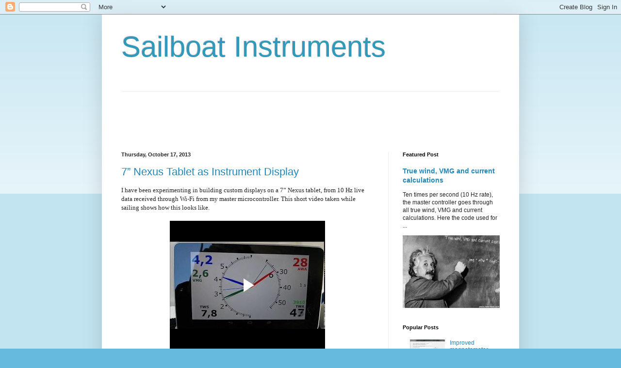

--- FILE ---
content_type: text/html; charset=UTF-8
request_url: https://www.blogger.com/video.g?token=AD6v5dw8K6-OPKPgZEhLvskcJlFKeclPGQOd3iQeWxpldcEHxp4Ag88jT9SFBqDGjC_uNSecJrmr-AzaQIcF2cSN0vutwt6oO2Agou9KtInhmTwXdLUXuXu9j-PIXyXPDKLVYjLT
body_size: 398
content:
<!DOCTYPE HTML PUBLIC "-//W3C//DTD HTML 4.01//EN" "http://www.w3.org/TR/html4/strict.dtd"><html dir="ltr"><head><style type="text/css">
        body,
        .main,
        #videocontainer,
        .thumbnail-holder,
        .play-button {
          background: black;
          height: 100vh;
          margin: 0;
          overflow: hidden;
          position: absolute;
          width: 100%;
        }

        #videocontainer.type-BLOGGER_UPLOADED .thumbnail-holder {
          background-size: contain;
        }

        .thumbnail-holder {
          background-repeat: no-repeat;
          background-position: center;
          z-index: 10;
        }

        .play-button {
          background: url('https://www.gstatic.com/images/icons/material/system/1x/play_arrow_white_48dp.png') rgba(0,0,0,0.1) no-repeat center;
          cursor: pointer;
          display: block;
          z-index: 20;
        }
      </style>
<script type="text/javascript">
        var VIDEO_CONFIG = {"thumbnail":"https://i9.ytimg.com/vi_blogger/ewlGsvzezCQ/1.jpg?sqp=CIjE5coGGPDEAfqGspsBBgjAAhC0AQ&rs=AMzJL3kVT1pYknqqBs2PIL6LmMAB3yFcsw","iframe_id":"BLOGGER-video-7b0946b2fcdecc24-80","allow_resize":false,"streams":[{"play_url":"https://rr5---sn-q4flrnee.googlevideo.com/videoplayback?expire=1767494280&ei=CGJZabjyH7a3ir4P7oPxyQY&ip=18.190.159.144&id=7b0946b2fcdecc24&itag=18&source=blogger&xpc=Egho7Zf3LnoBAQ%3D%3D&cps=0&met=1767465480,&mh=1E&mm=31&mn=sn-q4flrnee&ms=au&mv=u&mvi=5&pl=24&rms=au,au&susc=bl&eaua=J4u3jgVranU&mime=video/mp4&vprv=1&rqh=1&dur=9.520&lmt=1381990554576156&mt=1767464205&sparams=expire,ei,ip,id,itag,source,xpc,susc,eaua,mime,vprv,rqh,dur,lmt&sig=AJfQdSswRQIhAPNGfgCEnG5SAUmJ-aOpq3le8hC8uVM5457dbCKlzIbeAiAZjUQWG5lvgrm6Kovs_nNUC7lnPaGhnMPUndIFDATyTQ%3D%3D&lsparams=cps,met,mh,mm,mn,ms,mv,mvi,pl,rms&lsig=APaTxxMwRQIhAMXcOrT4ukonbB1CjXWnhswJWW5TqD0RLRqrgcChrnlKAiAbmSaSuT7RL7Kom54SA8_ws2L27l_U8l_dP7Mfq60hTg%3D%3D","format_id":18}]}
      </script></head>
<body><div class="main"><div id="videocontainer" class="type-BLOGGER_UPLOADED"><div class="thumbnail-holder"></div>
<div class="play-button"></div></div></div>
<script type="text/javascript" src="https://www.blogger.com/static/v1/jsbin/1531048980-video_compiled.js"></script>
</body></html>

--- FILE ---
content_type: text/html; charset=utf-8
request_url: https://www.google.com/recaptcha/api2/aframe
body_size: 267
content:
<!DOCTYPE HTML><html><head><meta http-equiv="content-type" content="text/html; charset=UTF-8"></head><body><script nonce="FX7_7vyRusu-vdRHjoI1Kw">/** Anti-fraud and anti-abuse applications only. See google.com/recaptcha */ try{var clients={'sodar':'https://pagead2.googlesyndication.com/pagead/sodar?'};window.addEventListener("message",function(a){try{if(a.source===window.parent){var b=JSON.parse(a.data);var c=clients[b['id']];if(c){var d=document.createElement('img');d.src=c+b['params']+'&rc='+(localStorage.getItem("rc::a")?sessionStorage.getItem("rc::b"):"");window.document.body.appendChild(d);sessionStorage.setItem("rc::e",parseInt(sessionStorage.getItem("rc::e")||0)+1);localStorage.setItem("rc::h",'1767465482641');}}}catch(b){}});window.parent.postMessage("_grecaptcha_ready", "*");}catch(b){}</script></body></html>